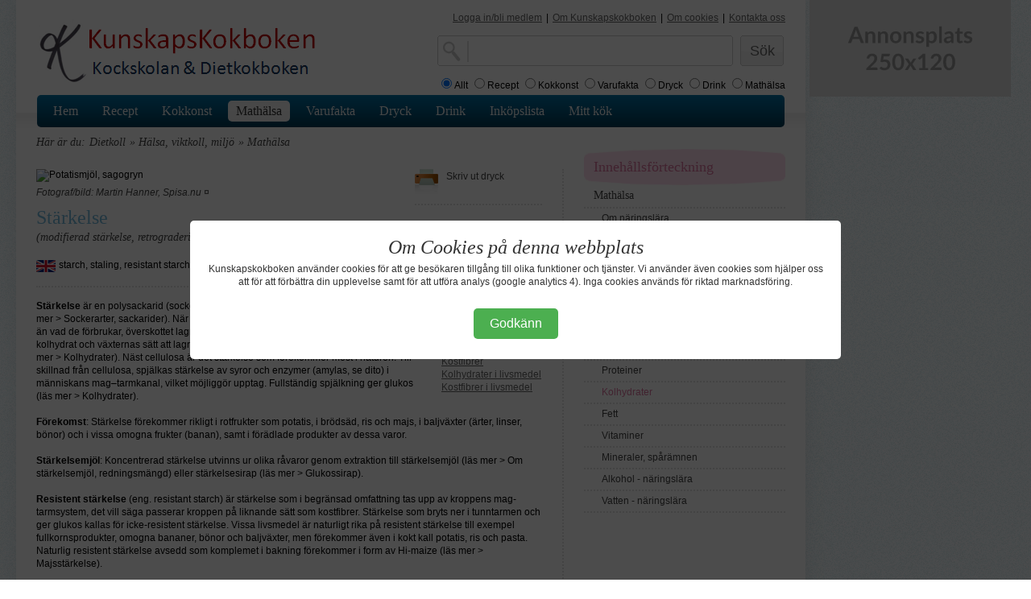

--- FILE ---
content_type: text/html;charset=iso-8859-1
request_url: http://www.kunskapskokboken.se/action/subProductCuisineGroup;jsessionid=3C448D92A4B8097BD049834B61F80176?productGroupId4=15928
body_size: 10320
content:










<!DOCTYPE html PUBLIC "-//W3C//DTD XHTML 1.0 Strict//EN" "http://www.w3.org/TR/xhtml1/DTD/xhtml1-strict.dtd">
<html xmlns="http://www.w3.org/1999/xhtml" lang="sv">

  <head>
    <base href="http://www.kunskapskokboken.se/productKnowledge/subProductKnowledgeGroup.jsp">
    <title>Stärkelse - Kunskapskokboken.se</title>
    <link rel="shortcut icon" href="../img/favicon.ico" type="image/x-icon" />
    <meta name="keywords" content="Stärkelse, dryck, fakta, vin, öl" />
    <meta name="title" content="Stärkelse">
    <meta http-equiv="Content-Type" content="text/html; charset=iso-8859-1" />

    <link rel="stylesheet" href="../css/layout.css" type="text/css" />
    <link rel="stylesheet" href="../css/typograph.css" type="text/css" />

  
    <link rel="image_src" href="http://www.kunskapskokboken.se/productImages/pfi_15928_3.jpg" />
  

    <!--[if lte IE 6]>
      <link rel="stylesheet" href="../css/ie6.css" type="text/css" />
    <![endif]-->

    <script type="text/javascript" src="http://www.kunskapskokboken.se/js/jquery/jquery.min.js">
    </script>
    <script type="text/javascript" src="http://www.kunskapskokboken.se/js/misc.js">
    </script>

    <style type="text/css">
      .error {
        color: #FF0000;
        font-family:arial;
        font-size: 12pt;
      }
    </style>
       
    <script type="text/javascript">
      <!--

      function notifyComment(commentId) {
          url = '/action/notifyCommentJson;jsessionid=E15B172A84D1C171B8677A34C5DE80B0';

          jQuery.getJSON(
              url, {
                  commentId: commentId,
                  ajax: 'true'
              }, function(obj) {
                  updateCommentList();
              }
          );
      }


      function submitComment() {
          url = '/action/addCommentToProductGroupJson;jsessionid=E15B172A84D1C171B8677A34C5DE80B0';

          jQuery.getJSON(
              url, {
                  productGroupId: 15928,
                  text: escape(jQuery('#commentFormTextarea').val()),
                  ajax: 'true'
              }, function(obj) {
                  if (obj.error == "true") {
                      jQuery('#errorCommentDiv').show();
                      jQuery('#errorCommentDiv').html(obj.errorMessage);
                  } else if (obj.error == "false") {
                      jQuery('#errorCommentDiv').hide();
                      jQuery('#commentAmountSpan').html(obj.nbrOfComments);
                  }

                  jQuery('#commentFormTextarea').val("");
                  updateCommentList();
              }
          );
      }


      function updateCommentList() {
          url = '/action/commentsForProductGroupAjax;jsessionid=E15B172A84D1C171B8677A34C5DE80B0';
          data = {
              productGroupId: 15928
          };

          async_get(url, data, 'commentListDiv');
          jQuery('#showComments').hide();
          jQuery('#hideComments').show();
          jQuery('#commentListDiv').show();
      }


      function hideComments() {
          jQuery('#hideComments').hide();
          jQuery('#showComments').show();
          jQuery('#commentListDiv').hide();
      }


      function showComments() {
          jQuery('#showComments').hide();
          jQuery('#hideComments').show();
          jQuery('#commentListDiv').show();
      }


      jQuery(document).ready(function(){
          hideComments();

          if (jQuery('#commentAmountSpan').html() == 0) {
              jQuery('#showComments').hide();
          }
      });

      //-->
    </script>

    <!-- Google Tag Manager -->
<script>(function(w,d,s,l,i){w[l]=w[l]||[];w[l].push({'gtm.start':
        new Date().getTime(),event:'gtm.js'});var f=d.getElementsByTagName(s)[0],
    j=d.createElement(s),dl=l!='dataLayer'?'&l='+l:'';j.async=true;j.src=
    'https://www.googletagmanager.com/gtm.js?id='+i+dl;f.parentNode.insertBefore(j,f);
})(window,document,'script','dataLayer','GTM-52FT6W3');</script>
<!-- End Google Tag Manager -->

<script>
  (function(i,s,o,g,r,a,m){i['GoogleAnalyticsObject']=r;i[r]=i[r]||function(){
  (i[r].q=i[r].q||[]).push(arguments)},i[r].l=1*new Date();a=s.createElement(o),
  m=s.getElementsByTagName(o)[0];a.async=1;a.src=g;m.parentNode.insertBefore(a,m)
  })(window,document,'script','//www.google-analytics.com/analytics.js','ga');

  ga('create', 'UA-70811947-1', 'auto');
  ga('send', 'pageview');

</script>

<script async src="https://pagead2.googlesyndication.com/pagead/js/adsbygoogle.js?client=ca-pub-3559762980042659"
        crossorigin="anonymous"></script>
  </head>
  <body>
    <div id="siteContainer">
      <div id="pageContainer">
        







    <div id="header">
      <!--[if lte IE 6]>
            <div id="ie6msg">
      <h4>
        Du använder en gammal webbläsare.
      </h4>
      <p>
        För att få den bästa upplevelsen på Kunskapskokboken.se bör du uppgradera
        till en nyare webbläsare.
      </p>
      <p>
        Vi rekommenderar dig att prova någon av de följande alternativa webbläsarna.
        <a href="http://www.microsoft.se">Internet explorer</a>,
        <a href="http://www.opera.com">Opera</a>, 
        <a href="http://mozilla.com">FireFox</a> 
        eller <a href="http://www.apple.com/safari/download/">Safari</a>
      </p>
      <p>
        <a href="#" onclick="document.getElementById('ie6msg').style.display='none'; return false;">
          Stäng detta fönster
        </a>
      </p>
    </div>
      <![endif]-->
      <div class="firstcol">
        <span class="logo">
          <a href="/" title="Recept inom mat och dryck">Mat och kunskap för hemmakockar</a>
        </span>
      </div>
      <div class="secondcol">
        <!-- temp -->
      </div>
      <div class="thirdcol">
        <div id="about">
          <ul>
            <li>


              <a href="http://www.kunskapskokboken.se/action/createAccount" 
                   class="selected">Logga in/bli medlem</a>
</li>
            <li>|</li>
            <li><a href="http://www.kunskapskokboken.se/3.21676/varufakta/om-kunskapskokboken-detta-ingar" 
                   class="selected">Om Kunskapskokboken</a></li>
            <li>|</li>
            <li><a href="http://www.kunskapskokboken.se/3.19848/varufakta/om-cookies " 
                   class="selected">Om cookies</a></li>
            <li>|</li>
            <li><a href="http://www.kunskapskokboken.se/3.21675/varufakta/kontakt" 
                   class="selected">Kontakta oss</a></li>
<!--
            <li>|</li>
            <li><a href="http://www.kunskapskokboken.se/action/restaurant" 
                   class="selected">Restauranger &amp; företag</a></li>
-->
          </ul>
        </div>

        <div id="topSearchbox">
          <form name="searchForm" method="get" action="/action/searchForm;jsessionid=E15B172A84D1C171B8677A34C5DE80B0">
            <div id="search">
              <input type="text" name="searchField" value=""><br />
            </div>
            <div id="submit">
              <input type="submit" name="search" value="Sök" />
            </div>
            <div class="break5"></div>
            <input type="radio" name="radio" value="all" checked="checked">Allt
            <input type="radio" name="radio" value="recipe">Recept
            <input type="radio" name="radio" value="productCuisine">Kokkonst
            <input type="radio" name="radio" value="product">Varufakta
            <input type="radio" name="radio" value="productDrink">Dryck
            <input type="radio" name="radio" value="drink">Drink
            <input type="radio" name="radio" value="productKnowledge">Mathälsa
          </form>
        </div>
      </div>
    </div>

        







    <div class="break5"></div>
    <div id="menu">
      <ul id="mainmenu">

        <li>

          <a href="/">Hem</a></li>


        <li>

          <a href="/recept/">Recept</a></li>


        <li>

          <a href="/kokkonst/">Kokkonst</a></li>


        <li class="selected">

        <a href="/dietkoll/">Mathälsa</a></li>


        <li>

          <a href="/varufakta/">Varufakta</a></li>


        <li>

        <a href="/dryckesguide/">Dryck</a></li>


        <li>

        <a href="/drinkar/">Drink</a></li>


        <li>

        <a href="/inkopslista/">Inköpslista</a></li>
<!--

        <li>

        <a href="/action/employmentService">Jobbsök</a></li>
-->

        <li>

        <a href="/minsida/">Mitt kök</a></li>

      </ul>
    </div>

        <div id="main">
          <ul id="navBar">
            <li>Här är du:</li>
            <li>Dietkoll</li>
  
            <li>&raquo;
              Hälsa, viktkoll, miljö
            </li>
  
  
            <li>&raquo;
              Mathälsa
            </li>
  
          </ul>
          <div id="mainColumn">


            <div id="recept">
  
              <img src="http://www.kunskapskokboken.se/productImages/pfi_15928_3.jpg"
    
                    alt="Potatismjöl, sagogryn" 
                    title="Potatismjöl, sagogryn"
    
    
              />  
  
              <div class="break5"></div>
              <div class="intro">

  
    
                <p style="font-size:12px; font-family:Tahoma, Arial;">
                  <em>
      
                    <a href="http://www.spisa.nu"
                       onclick="window.open(this.href); return false;">
                      Fotograf/bild: Martin Hanner, Spisa.nu ¤
                    </a>
      
      
                  </em>
                </p>
    
  
                <h1 style="padding-top:14px; padding-bottom:8px;">Stärkelse</h1>
  
                <p>
                 (modifierad stärkelse, retrogradering, retrograderad stärkelse, resistent stärkelse)
                </p>
  
              </div>
            </div>
            <div id="toolbar">
              <div class="icon">
  
  
                <a href="../action/printProduct?productGroupId4=15928"
                        onclick="window.open(this.href);return false;"
                        rel="nofollow">
                  <img src="../img/dk/gfx/icon-print.png" alt="skriv ut Stärkelse" />
                  Skriv ut dryck
                </a>
  
              </div>
              <div class="hr"></div>
  
  
              <iframe src="http://www.facebook.com/plugins/like.php?href=http%3A%2F%2Fwww.spisa.nu%2Faction%2FsubProductKnowledgeGroup?productGroupId4=15928&amp;layout=button_count&amp;show_faces=false&amp;width=80&amp;action=like&amp;font=tahoma&amp;colorscheme=light&amp;height=21" scrolling="no" frameborder="0" style="border:none; overflow:hidden; width:80px; height:21px;" allowTransparency="true"></iframe>
  
              <div class="hr"></div>

  
      
      
        
      
  

  
      
      
        
      
  

  
      
      
        
      
  

  
      
      
        
      
  
            </div>

            <div class="break10"></div>
  
    
    
            <div class="flag">
              <p>
                <img title="Engelska"
                     src="../img/dk/flags/storbritannien.gif"
                     alt="Engelsk översättning" />

                starch, staling, resistant starch
              </p>
            </div>
    
    
            <div class="flag">
              <p>
                <img title="Franska"
                     src="../img/dk/flags/frankrike.gif"
                     alt="Fransk översättning" />
                amidon
              </p>
            </div>
    
    
            <div class="flag">
              <p>
                <img title="Italienska"
                     src="../img/dk/flags/italien.gif"
                     alt="Italiensk översättning" />
                amido
              </p>
            </div>
    
    
            <div class="flag">
              <p>
                <img title="Tyska"
                     src="../img/dk/flags/tyskland.gif"
                     alt="Tysk översättning" />
                Stärke
              </p>
            </div>
    
    
            <div class="flag">
              <p>
                <img title="Spanska"
                     src="../img/dk/flags/spanien.gif"
                     alt="Spansk översättning" />
                almidón
              </p>
            </div>
    
  

            <div class="hr"></div>

  
            <div class="subProducts">
    
      
        
      
        
      
        
      
        
      
        
      
        
      
        
      
        
      
        
      
        
              <h5>
                Grupper inom<br />
                <a href="/action/subProductKnowledgeGroup;jsessionid=E15B172A84D1C171B8677A34C5DE80B0?productGroupId3=15910" class="selected">Kolhydrater:</a>
              </h5>
              <div class="break5"></div>
        
      
        
      
        
      
        
      
        
      
        
      
    
    
      
    
      
        
          
              <p>
                <a href="/action/subProductKnowledgeGroup;jsessionid=E15B172A84D1C171B8677A34C5DE80B0?moreProductGroups=true&amp;productGroupId3=15910&amp;productGroupId4=15927" class="selected">Sockerarter, sackarider</a>
              </p>
          
          
        
        
      
    
      
        
          
          
              <p>
                <a href="/action/subProductKnowledgeGroup;jsessionid=E15B172A84D1C171B8677A34C5DE80B0?moreProductGroups=true&amp;productGroupId3=15910&amp;productGroupId4=15928" class="clr">Stärkelse</a>
              </p>
          
        
        
      
    
      
        
          
              <p>
                <a href="/action/subProductKnowledgeGroup;jsessionid=E15B172A84D1C171B8677A34C5DE80B0?moreProductGroups=true&amp;productGroupId3=15910&amp;productGroupId4=15924" class="selected">Kostfibrer</a>
              </p>
          
          
        
        
      
    
      
        
          
              <p>
                <a href="/action/subProductKnowledgeGroup;jsessionid=E15B172A84D1C171B8677A34C5DE80B0?moreProductGroups=true&amp;productGroupId3=15910&amp;productGroupId4=15956" class="selected">Kolhydrater i livsmedel</a>
              </p>
          
          
        
        
      
    
      
        
          
              <p>
                <a href="/action/subProductKnowledgeGroup;jsessionid=E15B172A84D1C171B8677A34C5DE80B0?moreProductGroups=true&amp;productGroupId3=15910&amp;productGroupId4=15959" class="selected">Kostfibrer i livsmedel</a>
              </p>
          
          
        
        
      
    
            </div>
  
  
            
<p><strong>Stärkelse</strong> är en polysackarid (sockerart) bestående av långa molekylkedjor glukos (läs mer &gt; Sockerarter, sackarider). När vädret är gynnsamt producerar växterna mer energi än vad de förbrukar, överskottet lagras då i form av stärkelse. Det är en form av kolhydrat och växternas sätt att lagra glukos. Jämför med glykogen hos människor (läs mer &gt; Kolhydrater). Näst cellulosa är det stärkelse som förekommer mest i naturen. Till skillnad från cellulosa, spjälkas stärkelse av syror och enzymer (amylas, se dito) i människans mag–tarmkanal, vilket möjliggör upptag. Fullständig spjälkning ger glukos (läs mer &gt; Kolhydrater). <br /><br /><!--__DE_--><strong>Förekomst</strong>: Stärkelse förekommer rikligt i rotfrukter som potatis, i brödsäd, ris och majs, i baljväxter (ärter, linser, bönor) och i vissa omogna frukter (banan), samt i förädlade produkter av dessa varor.<br /><br /><strong>Stärkelsemjöl</strong>: Koncentrerad stärkelse utvinns ur olika råvaror genom extraktion till stärkelsemjöl (läs mer &gt; Om stärkelsemjöl, redningsmängd) eller stärkelsesirap (läs mer &gt; Glukossirap).<br /><br /><strong>Resistent stärkelse</strong> (eng. resistant starch) är stärkelse som i begränsad omfattning tas upp av kroppens mag-tarmsystem, det vill säga passerar kroppen på liknande sätt som kostfibrer. Stärkelse som bryts ner i tunntarmen och ger glukos kallas för icke-resistent stärkelse. <span class="hps">Vissa livsmedel</span> <span class="hps">är naturligt</span> <span class="hps">rika på</span> <span class="hps">resistent stärkelse till exempel </span><span class="hps">fullkornsprodukter, o</span><span>mogna</span> <span class="hps">bananer,</span> <span class="hps">bönor</span> <span class="hps">och baljväxter, men förekommer även i </span><span class="hps">kokt </span><span class="hps">kall </span><span class="hps">potatis</span><span>,</span> <span class="hps">ris</span> <span class="hps">och pasta</span><span>.</span> <span class="hps">Naturlig</span> <span class="hps">resistent stärkelse avsedd som komplemet i bakning förekommer i form av </span><span class="hps">Hi</span><span class="atn">-</span><span>maize (läs mer &gt; Majsstärkelse).</span><br /><br /><strong>Modifierad stärkelse</strong> är stärkelse som genomgått en kemisk process och används inom livsmedels­industrin som konsitensgivare. Har en vara kemiskt modifierats (ändrats) måste den anges på förpackningen som en livsmedels­tillsats. Läs mer &gt; Tillsatta konsistensgivare.<br /><br /><strong>Retrogradering</strong> (&quot;tillbakabildning&quot;) är en kemisk reaktion som överför ämnen till enklare molekylär struktur. Retrograderad stärkelse innebär en omkristallisation av stärkelsekomponenterna. Detta sker till exempel i bröd som åldras och kokt potatis som sparas. I till exempel nygräddat bröd är stärkelsestrukturen stökig, men med tiden och i kyla ordnar strukturen till sig i kristallin (regelbunden) form. Stärkelse i bland annat bröd och potatis som upphettats och sedan kylts ner retrograderar. Kokt potatis som kylts över natt i kylskåp blir stabilare, kan tärnas utan att falla ihop och dygnsgammalt mos kan inte återfå sin tidigar lenhet, men ger i stället stabilare potatisplättar. När potatis utsätts för varmt vatten utan att koka under längre tid, bildas ett isolerande ytskikt av stärkelse, vilket sedan hindrar att potatisen blir riktigt genomkokt. Mjukt bröd retrograderar sakta men säkert med tiden, brödet hårdnar och blir smuligt. Kyla påskyndar processen, brödet åldras snabbare i kylskåp än i rums­temperatur. I synnerhet gäller detta vetemjölsbröd. Försök har visat att vetebröd som förvarats i kylskåp i 20 timmar känns lika gammalt som bröd som har förvarats i rums­temperatur i 75 timmar. Läs mer &gt; Dagens eftersmak.<br /><br /><br /><font color="#ff0000">SÅ ANVÄNDS STÄRKELSE</font><br /><br />Stärkelsemjöl används som förtjockningsmedel (redningsmjöl), i korvtillverkning, vid jäsning av öl med mera. Industriellt används stärkelse för tillverkning av lim och etanol, som fyllnadsmedel i läkemedel, som tillsats i tryckfärger och som bindemedel vid tillverkning av papper och textiler. I engångsförpackningar används ofta stärkelse för att öka naturens förmåga att bryta ned dem. Läs mer om tillsatta konsistensgivare &gt; se E-nummer via länk nedan. <br /><br /><font face="Calibri"><font size="2">©</font> Kunskapskokboken. Reviderat 2016-06</font></p>





















































  
  
            <div class="break15"></div>
            <h5>Läs mer</h5>
    
            <p>
        
              <a href="/action/subProductKnowledgeGroup;jsessionid=E15B172A84D1C171B8677A34C5DE80B0?productGroupId3=16595" class="selected">Tillsatta konsistensgivare</a>
        
        
            </p>
    
            <p>
        
              <a href="/action/subProductKnowledgeGroup;jsessionid=E15B172A84D1C171B8677A34C5DE80B0?productGroupId3=11092" class="selected">Om stärkelsemjöl, redningsmängd</a>
        
        
            </p>
    
            <p>
        
              <a href="/action/subProductKnowledgeGroup;jsessionid=E15B172A84D1C171B8677A34C5DE80B0?productGroupId3=20466" class="selected">Dagens eftersmak</a>
        
        
            </p>
    
            <p>
        
              <a href="/action/subProductKnowledgeGroup;jsessionid=E15B172A84D1C171B8677A34C5DE80B0?productGroupId3=10872" class="selected">Majsstärkelse</a>
        
        
            </p>
    
            <p>
        
        
              <a href="/action/subProductKnowledgeGroup;jsessionid=E15B172A84D1C171B8677A34C5DE80B0?productGroupId4=20783" class="selected">Glykossirap, stärkelsesirap</a>
        
            </p>
    
            <p>
        
        
              <a href="/action/subProductKnowledgeGroup;jsessionid=E15B172A84D1C171B8677A34C5DE80B0?productGroupId4=15927" class="selected">Sockerarter, sackarider</a>
        
            </p>
    
            <p>
        
              <a href="/action/subProductKnowledgeGroup;jsessionid=E15B172A84D1C171B8677A34C5DE80B0?productGroupId3=15910" class="selected">Kolhydrater</a>
        
        
            </p>
    
            <p>
        
        
              <a href="/action/subProductKnowledgeGroup;jsessionid=E15B172A84D1C171B8677A34C5DE80B0?productGroupId4=16811" class="selected">E1404 Oxiderad stärkelse</a>
        
            </p>
    
            <p>
        
        
              <a href="/action/subProductKnowledgeGroup;jsessionid=E15B172A84D1C171B8677A34C5DE80B0?productGroupId4=16812" class="selected">E1410 Monostärkelsefosfat</a>
        
            </p>
    
            <p>
        
        
              <a href="/action/subProductKnowledgeGroup;jsessionid=E15B172A84D1C171B8677A34C5DE80B0?productGroupId4=16813" class="selected">E1412 Distärkelsefosfat</a>
        
            </p>
    
            <p>
        
        
              <a href="/action/subProductKnowledgeGroup;jsessionid=E15B172A84D1C171B8677A34C5DE80B0?productGroupId4=16814" class="selected">E1413 Fosfaterat distärkelsefosfat</a>
        
            </p>
    
            <p>
        
        
              <a href="/action/subProductKnowledgeGroup;jsessionid=E15B172A84D1C171B8677A34C5DE80B0?productGroupId4=16815" class="selected">E1414 Acetylerat distärkelsefosfat</a>
        
            </p>
    
            <p>
        
        
              <a href="/action/subProductKnowledgeGroup;jsessionid=E15B172A84D1C171B8677A34C5DE80B0?productGroupId4=16816" class="selected">E1420 Stärkelseacetat</a>
        
            </p>
    
            <p>
        
        
              <a href="/action/subProductKnowledgeGroup;jsessionid=E15B172A84D1C171B8677A34C5DE80B0?productGroupId4=16817" class="selected">E1422 Acetylerat distärkelseadipat</a>
        
            </p>
    
            <p>
        
        
              <a href="/action/subProductKnowledgeGroup;jsessionid=E15B172A84D1C171B8677A34C5DE80B0?productGroupId4=16818" class="selected">E1440 Hydroxipropylstärkelse</a>
        
            </p>
    
            <p>
        
        
              <a href="/action/subProductKnowledgeGroup;jsessionid=E15B172A84D1C171B8677A34C5DE80B0?productGroupId4=16819" class="selected">E1442 Hydroxipropyldistärkelsefosfat</a>
        
            </p>
    
            <p>
        
        
              <a href="/action/subProductKnowledgeGroup;jsessionid=E15B172A84D1C171B8677A34C5DE80B0?productGroupId4=16820" class="selected">E1450 Natriumoktenylsuccinatstärkelse</a>
        
            </p>
    
            <p>
        
        
              <a href="/action/subProductKnowledgeGroup;jsessionid=E15B172A84D1C171B8677A34C5DE80B0?productGroupId4=16821" class="selected">E1451 Acitylerad oxiderad stärkelse</a>
        
            </p>
    
  
  
  
            <div class="hr"></div>

  
            <div id="commentDiv">
              <div id="errorCommentDiv" class="error">
              </div>
              <div id="commentFormDiv">
                <form id="commentForm" action="javascript:submitComment();">
                  Lägg in en kommentar.<br />
                  <input type="textarea" id="commentFormTextarea" />
                  <input type="submit" />
                </form>
              </div>

              <div id="commentXDiv">
                Antal kommentarer: <span id="commentAmountSpan">
                                     0
                                   </span>
                <a href="javascript:showComments()" id="showComments">
                  Visa
                </a>
                <a href="javascript:hideComments()" id="hideComments">
                  Dölj
                </a>
              </div>

              <div id="commentListDiv">
    
              </div>
            </div>
  

          </div>

          <div id="sidebar">
            





  

            <div class="subNavigation">
              <div class="top"></div>
              <blockquote>
                <p class="clr">
                  Innehållsförteckning
                </p>
              </blockquote>
              <div class="bottom"></div>
            </div>
            <ul class="subNav">


  
    
      
        
      
    
      
        
          
            
          
        
      
    
      
        
          
            
              
              <li class="header">
                <h5>
                  <a href="/action/subProductKnowledgeGroup;jsessionid=E15B172A84D1C171B8677A34C5DE80B0?productGroupId1=15900&amp;productGroupId2=15902">Mathälsa</a>
                </h5>
              </li>
              
              
                
                  
                    
                  
                
                  
                    
                      
              <li>
                        
                <a href="/3.15907/dietkoll/om-naringslara/" 
                         title="Om näringslära">
                  Om näringslära
                </a>
                        

                        
              </li>
                      
                    
                  
                
                  
                    
                      
              <li>
                        
                <a href="/3.16406/dietkoll/kostvanor-och-halsan/" 
                         title="Kostvanor och hälsan">
                  Kostvanor och hälsan
                </a>
                        

                        
              </li>
                      
                    
                  
                
                  
                    
                      
              <li>
                        
                <a href="/3.21830/dietkoll/portionsstorlek/" 
                         title="Portionsstorlek">
                  Portionsstorlek
                </a>
                        

                        
              </li>
                      
                    
                  
                
                  
                    
                      
              <li>
                        
                <a href="/3.21194/dietkoll/vikt-och-naringsberakning-recept/" 
                         title="Vikt- och näringsberäkning recept">
                  Vikt- och näringsberäkning recept
                </a>
                        

                        
              </li>
                      
                    
                  
                
                  
                    
                      
              <li>
                        
                <a href="/3.16407/dietkoll/matforgiftning/" 
                         title="Matförgiftning">
                  Matförgiftning
                </a>
                        

                        
              </li>
                      
                    
                  
                
                  
                    
                      
              <li>
                        
                <a href="/3.15932/dietkoll/allmanna-kostrad/" 
                         title="Allmänna kostråd">
                  Allmänna kostråd
                </a>
                        

                        
              </li>
                      
                    
                  
                
                  
                    
                      
              <li>
                        
                <a href="/3.15916/dietkoll/kalorier/" 
                         title="Kalorier">
                  Kalorier
                </a>
                        

                        
              </li>
                      
                    
                  
                
                  
                    
                      
              <li>
                        
                <a href="/3.15908/dietkoll/proteiner/" 
                         title="Proteiner">
                  Proteiner
                </a>
                        

                        
              </li>
                      
                    
                  
                
                  
                    
                      
              <li>
                        

                        
                <a href="/3.15910/dietkoll/kolhydrater/" 
                         title="Kolhydrater"
                         class="clr">
                  Kolhydrater
                </a>
                        
              </li>
                      
                    
                  
                
                  
                    
                      
              <li>
                        
                <a href="/3.15909/dietkoll/fett/" 
                         title="Fett">
                  Fett
                </a>
                        

                        
              </li>
                      
                    
                  
                
                  
                    
                      
              <li>
                        
                <a href="/3.15911/dietkoll/vitaminer/" 
                         title="Vitaminer">
                  Vitaminer
                </a>
                        

                        
              </li>
                      
                    
                  
                
                  
                    
                      
              <li>
                        
                <a href="/3.15940/dietkoll/mineraler-sparamnen/" 
                         title="Mineraler, spårämnen">
                  Mineraler, spårämnen
                </a>
                        

                        
              </li>
                      
                    
                  
                
                  
                    
                      
              <li>
                        
                <a href="/3.18492/dietkoll/alkohol-naringslara/" 
                         title="Alkohol - näringslära">
                  Alkohol - näringslära
                </a>
                        

                        
              </li>
                      
                    
                  
                
                  
                    
                      
              <li>
                        
                <a href="/3.15913/dietkoll/vatten-naringslara/" 
                         title="Vatten - näringslära">
                  Vatten - näringslära
                </a>
                        

                        
              </li>
                      
                    
                  
                
              
            
          
        
      
    
      
        
          
            
          
        
      
    
      
        
          
            
          
        
      
    
  

            </ul>
              
          </div>
          <div class="space"></div>
        </div>
        <div class="cookie-overlay" id="cookieOverlay">
    <div class="cookie-content">
        <h2>Om Cookies på denna webbplats</h2>
        <p style="margin-bottom: 15px;">Kunskapskokboken använder cookies för att ge besökaren tillgång till olika funktioner och tjänster. Vi använder även cookies som hjälper oss att för att förbättra din upplevelse samt för att utföra analys (google analytics 4). Inga cookies används för riktad marknadsföring.</p>
        <button id="accept-cookies">Godkänn</button>
    </div>
</div>

<script>
    // Check if the user has already accepted cookies
    if (localStorage.getItem('cookieConsent') !== 'accepted') {
        document.getElementById('cookieOverlay').style.display = 'flex';
    }

    document.getElementById('accept-cookies').addEventListener('click', function () {
        // Set a local storage variable to remember the user's choice
        localStorage.setItem('cookieConsent', 'accepted');
        document.getElementById('cookieOverlay').style.display = 'none';
    });
</script>
      <div id="footer">
        <div class="space"></div>
        <p>
          Kunskapskokboken © | Mail: <a href="mailto:kontakt@kunskapskokboken.se">kontakt@kunskapskokboken.se</a> | Ansvarig utgivare: Krister Hanner
        </p>
      </div>

      </div>
        <div class="Ad250x120">
    <svg xmlns="http://www.w3.org/2000/svg" width="250" height="120" viewBox="0 0 250 120"><rect width="100%" height="100%" fill="#DDDDDD"/><path fill="#999999" d="M54.535 45.85h6.44l-2.47-6.74q-.18-.45-.38-1.06-.19-.62-.39-1.33-.18.71-.38 1.33-.19.63-.37 1.09l-2.45 6.71Zm5.13-12.6 7.96 20.24h-2.92q-.49 0-.79-.24-.31-.25-.47-.61l-1.51-4.13h-8.38l-1.52 4.13q-.11.32-.43.58-.32.27-.8.27h-2.94l7.97-20.24h3.83Zm12.51 6.51.23 1.13q.44-.43.92-.81.48-.37 1.02-.63.54-.25 1.16-.4.61-.15 1.34-.15 1.18 0 2.09.4.91.4 1.52 1.12.61.72.92 1.72.32 1 .32 2.21v9.14h-3.46v-9.14q0-1.32-.6-2.04-.61-.72-1.84-.72-.89 0-1.68.41-.78.4-1.48 1.1v10.39h-3.46V39.13h2.11q.68 0 .89.63Zm15.79 0 .24 1.13q.43-.43.91-.81.49-.37 1.02-.63.54-.25 1.16-.4.62-.15 1.34-.15 1.18 0 2.09.4.91.4 1.52 1.12.61.72.92 1.72.32 1 .32 2.21v9.14h-3.46v-9.14q0-1.32-.6-2.04t-1.84-.72q-.89 0-1.68.41-.78.4-1.48 1.1v10.39h-3.46V39.13h2.12q.67 0 .88.63Zm19.15-.86q1.6 0 2.9.52 1.31.52 2.24 1.47.94.95 1.44 2.32.5 1.38.5 3.07 0 1.71-.5 3.08t-1.44 2.34q-.93.96-2.24 1.48-1.3.52-2.9.52-1.61 0-2.93-.52-1.31-.52-2.24-1.48-.93-.97-1.45-2.34-.51-1.37-.51-3.08 0-1.69.51-3.07.52-1.37 1.45-2.32.93-.95 2.24-1.47 1.32-.52 2.93-.52Zm0 12.14q1.79 0 2.65-1.2.86-1.21.86-3.53 0-2.33-.86-3.54-.86-1.22-2.65-1.22-1.82 0-2.7 1.22-.87 1.23-.87 3.54t.87 3.52q.88 1.21 2.7 1.21Zm12.73-11.28.23 1.13q.44-.43.92-.81.48-.37 1.02-.63.54-.25 1.16-.4.61-.15 1.34-.15 1.18 0 2.09.4.91.4 1.52 1.12.61.72.92 1.72.32 1 .32 2.21v9.14h-3.46v-9.14q0-1.32-.6-2.04-.61-.72-1.84-.72-.89 0-1.68.41-.78.4-1.48 1.1v10.39h-3.46V39.13h2.11q.68 0 .89.63Zm22.34.92-.78 1.25q-.14.22-.3.31-.15.09-.39.09-.25 0-.54-.14-.29-.14-.66-.31-.38-.18-.87-.32-.48-.14-1.14-.14-1.02 0-1.6.44-.58.43-.58 1.13 0 .46.3.78.3.31.8.55.5.24 1.13.43.63.19 1.28.41.65.22 1.28.51.63.29 1.12.73.5.44.8 1.06.3.61.3 1.48 0 1.04-.37 1.91-.37.88-1.1 1.51-.72.64-1.8 1-1.07.35-2.47.35-.74 0-1.45-.13-.7-.13-1.35-.37-.65-.24-1.21-.56-.55-.32-.97-.7l.8-1.32q.15-.23.36-.36.21-.13.53-.13.33 0 .61.19.29.18.67.39.38.21.89.39.51.18 1.29.18.62 0 1.06-.15.44-.14.73-.38.28-.24.42-.55.13-.32.13-.65 0-.51-.3-.83-.3-.32-.8-.56-.5-.24-1.13-.43-.64-.19-1.31-.41-.66-.22-1.3-.53-.63-.3-1.13-.76-.5-.46-.8-1.13-.3-.67-.3-1.63 0-.88.35-1.68.35-.79 1.03-1.39.68-.59 1.69-.95 1.02-.36 2.35-.36 1.48 0 2.7.49 1.22.49 2.03 1.29Zm6.22 2.65v6.44q.58.71 1.28 1 .69.3 1.5.3.79 0 1.42-.3.63-.29 1.07-.89.44-.6.68-1.52.23-.92.23-2.16 0-1.26-.2-2.14-.2-.87-.58-1.42-.38-.55-.92-.8t-1.22-.25q-1.08 0-1.84.45-.75.46-1.42 1.29Zm-.47-3.57.28 1.33q.89-1 2.01-1.61 1.12-.62 2.63-.62 1.17 0 2.15.49.97.49 1.68 1.42.7.93 1.09 2.3.38 1.36.38 3.13 0 1.61-.43 2.98-.43 1.37-1.24 2.38-.8 1.01-1.94 1.57-1.15.57-2.56.57-1.2 0-2.06-.37-.85-.37-1.52-1.03v5.88h-3.46V39.13h2.11q.67 0 .88.63Zm12.95-7.07h3.46v20.8h-3.46v-20.8Zm14.51 17.09v-2.42q-1.5.07-2.52.26t-1.64.48q-.62.29-.88.69-.27.39-.27.85 0 .91.54 1.3t1.41.39q1.06 0 1.84-.38.78-.39 1.52-1.17Zm-7.31-7.55-.62-1.1q2.48-2.27 5.97-2.27 1.26 0 2.25.41 1 .42 1.68 1.15.69.74 1.05 1.76.35 1.02.35 2.24v9.07h-1.57q-.49 0-.75-.15-.27-.14-.42-.59l-.31-1.04q-.55.49-1.06.86-.52.37-1.08.63-.56.25-1.2.38-.64.13-1.41.13-.91 0-1.68-.24-.77-.25-1.33-.74t-.86-1.21q-.31-.73-.31-1.7 0-.54.18-1.08t.6-1.03q.41-.49 1.07-.93.65-.43 1.61-.75.96-.32 2.24-.53 1.27-.2 2.91-.24v-.84q0-1.44-.62-2.14-.61-.69-1.78-.69-.84 0-1.39.2-.55.19-.97.44-.42.24-.76.44-.35.19-.77.19-.36 0-.61-.18-.26-.19-.41-.45Zm18.72 11.48q-1.88 0-2.88-1.05-1-1.06-1-2.92v-8.02h-1.47q-.28 0-.48-.19-.19-.18-.19-.54v-1.37l2.31-.38.73-3.92q.07-.28.26-.44.2-.15.51-.15h1.79v4.52h3.83v2.47h-3.83v7.78q0 .67.33 1.05t.9.38q.32 0 .54-.08.22-.08.38-.16t.28-.16q.13-.08.26-.08.15 0 .25.08t.21.23l1.03 1.68q-.75.63-1.73.95-.98.32-2.03.32Zm15.17-13.03-.78 1.25q-.14.22-.29.31-.16.09-.4.09-.25 0-.53-.14-.29-.14-.67-.31-.38-.18-.86-.32t-1.14-.14q-1.02 0-1.6.44-.59.43-.59 1.13 0 .46.31.78.3.31.79.55.5.24 1.13.43.63.19 1.28.41.65.22 1.28.51.63.29 1.13.73.5.44.8 1.06.3.61.3 1.48 0 1.04-.37 1.91-.37.88-1.1 1.51-.73.64-1.8 1-1.07.35-2.47.35-.74 0-1.45-.13t-1.36-.37q-.65-.24-1.2-.56-.56-.32-.98-.7l.8-1.32q.16-.23.37-.36.21-.13.53-.13.32 0 .61.19.28.18.66.39.38.21.89.39.51.18 1.3.18.61 0 1.05-.15.44-.14.73-.38t.42-.55q.13-.32.13-.65 0-.51-.3-.83-.3-.32-.79-.56-.5-.24-1.14-.43-.64-.19-1.3-.41-.67-.22-1.3-.53-.64-.3-1.14-.76-.49-.46-.79-1.13-.31-.67-.31-1.63 0-.88.35-1.68.35-.79 1.03-1.39.68-.59 1.7-.95 1.01-.36 2.34-.36 1.49 0 2.7.49 1.22.49 2.03 1.29ZM78.035 83.87h5.2q.56 0 .88.32.33.31.33.83v2.07h-13.88v-1.15q0-.35.14-.73.15-.39.47-.7l6.15-6.16q.77-.78 1.38-1.49.61-.72 1.01-1.42.41-.7.62-1.42.22-.72.22-1.52 0-.73-.21-1.28t-.59-.93q-.39-.38-.93-.57-.54-.19-1.21-.19-.61 0-1.14.18-.52.17-.93.49-.41.31-.69.73-.28.42-.42.93-.23.64-.61.85-.38.21-1.09.1l-1.82-.32q.21-1.46.81-2.56.6-1.1 1.5-1.83.91-.74 2.07-1.11 1.17-.37 2.52-.37 1.4 0 2.56.42 1.16.41 1.99 1.16.82.76 1.29 1.82.46 1.07.46 2.37 0 1.12-.33 2.07-.33.95-.88 1.82-.56.87-1.3 1.68-.74.81-1.55 1.65l-4.57 4.67q.66-.2 1.31-.31.65-.1 1.24-.1Zm14.1-13.89-.71 4.22q.67-.14 1.28-.21.62-.06 1.19-.06 1.6 0 2.82.48 1.22.47 2.04 1.31.83.84 1.25 1.97.42 1.13.42 2.43 0 1.61-.57 2.94-.57 1.33-1.57 2.27-1.01.95-2.39 1.47-1.38.51-3 .51-.96 0-1.81-.19-.85-.2-1.6-.53-.75-.33-1.39-.75-.64-.43-1.14-.91l1.06-1.47q.34-.47.89-.47.35 0 .71.22.36.23.83.49.47.27 1.11.49.64.23 1.53.23.95 0 1.68-.31t1.21-.86q.49-.56.73-1.32.25-.76.25-1.66 0-1.65-.96-2.58-.96-.93-2.84-.93-1.44 0-2.95.53l-2.16-.62 1.68-9.82h10v1.47q0 .74-.46 1.2-.47.46-1.57.46h-5.56Zm25.38 6.99q0 2.64-.57 4.6-.56 1.95-1.56 3.22-1 1.28-2.37 1.9-1.36.62-2.95.62-1.58 0-2.93-.62t-2.34-1.9q-1-1.27-1.56-3.22-.56-1.96-.56-4.6 0-2.66.56-4.61.56-1.94 1.56-3.22.99-1.27 2.34-1.89 1.35-.63 2.93-.63 1.59 0 2.95.63 1.37.62 2.37 1.89 1 1.28 1.56 3.22.57 1.95.57 4.61Zm-3.57 0q0-2.2-.32-3.64t-.86-2.3q-.54-.85-1.24-1.19-.7-.35-1.46-.35-.74 0-1.43.35-.69.34-1.23 1.19-.53.86-.84 2.3-.32 1.44-.32 3.64t.32 3.64q.31 1.44.84 2.29.54.86 1.23 1.2.69.34 1.43.34.76 0 1.46-.34t1.24-1.2q.54-.85.86-2.29.32-1.44.32-3.64Zm13.89 2.56 4.91 7.56h-3.33q-.38 0-.61-.2-.23-.19-.38-.44l-3.04-5q-.07.24-.16.45-.09.21-.2.39l-2.69 4.16q-.16.23-.38.44-.22.2-.56.2h-3.09l4.92-7.41-4.73-6.95h3.33q.38 0 .56.1.19.11.33.34l3.01 4.79q.15-.47.43-.94l2.42-3.78q.31-.51.8-.51h3.18l-4.72 6.8Zm15.85 4.97h3.64v2.59h-11.2V84.5h4.1V72.7q0-.7.04-1.44l-2.91 2.43q-.25.2-.5.25-.24.05-.46 0-.22-.04-.38-.14-.17-.11-.26-.23l-1.09-1.5 6.18-5.25h2.84V84.5Zm13.93-.63h5.19q.56 0 .89.32.33.31.33.83v2.07h-13.89v-1.15q0-.35.15-.73.15-.39.47-.7l6.14-6.16q.77-.78 1.38-1.49.61-.72 1.02-1.42.4-.7.62-1.42.22-.72.22-1.52 0-.73-.21-1.28t-.6-.93q-.38-.38-.92-.57-.54-.19-1.21-.19-.62 0-1.14.18-.53.17-.93.49-.41.31-.69.73-.28.42-.42.93-.24.64-.62.85-.37.21-1.09.1l-1.82-.32q.21-1.46.81-2.56.61-1.1 1.51-1.83.9-.74 2.07-1.11 1.17-.37 2.51-.37 1.4 0 2.57.42 1.16.41 1.98 1.16.83.76 1.29 1.82.46 1.07.46 2.37 0 1.12-.32 2.07-.33.95-.89 1.82-.55.87-1.29 1.68-.74.81-1.56 1.65l-4.56 4.67q.66-.2 1.31-.31.65-.1 1.24-.1Zm23.24-6.9q0 2.64-.57 4.6-.57 1.95-1.57 3.22-1 1.28-2.36 1.9-1.37.62-2.95.62t-2.93-.62q-1.35-.62-2.35-1.9-.99-1.27-1.55-3.22-.56-1.96-.56-4.6 0-2.66.56-4.61.56-1.94 1.55-3.22 1-1.27 2.35-1.89 1.35-.63 2.93-.63t2.95.63q1.36.62 2.36 1.89 1 1.28 1.57 3.22.57 1.95.57 4.61Zm-3.57 0q0-2.2-.32-3.64-.33-1.44-.86-2.3-.54-.85-1.24-1.19-.7-.35-1.46-.35-.74 0-1.43.35-.7.34-1.23 1.19-.53.86-.85 2.3-.31 1.44-.31 3.64t.31 3.64q.32 1.44.85 2.29.53.86 1.23 1.2.69.34 1.43.34.76 0 1.46-.34t1.24-1.2q.53-.85.86-2.29.32-1.44.32-3.64Z"/></svg>
</div>
    </div>
  </body>
</html>


--- FILE ---
content_type: text/html; charset=utf-8
request_url: https://www.google.com/recaptcha/api2/aframe
body_size: 267
content:
<!DOCTYPE HTML><html><head><meta http-equiv="content-type" content="text/html; charset=UTF-8"></head><body><script nonce="Rea0bvrXv-duBXX0yy5T4w">/** Anti-fraud and anti-abuse applications only. See google.com/recaptcha */ try{var clients={'sodar':'https://pagead2.googlesyndication.com/pagead/sodar?'};window.addEventListener("message",function(a){try{if(a.source===window.parent){var b=JSON.parse(a.data);var c=clients[b['id']];if(c){var d=document.createElement('img');d.src=c+b['params']+'&rc='+(localStorage.getItem("rc::a")?sessionStorage.getItem("rc::b"):"");window.document.body.appendChild(d);sessionStorage.setItem("rc::e",parseInt(sessionStorage.getItem("rc::e")||0)+1);localStorage.setItem("rc::h",'1769498278591');}}}catch(b){}});window.parent.postMessage("_grecaptcha_ready", "*");}catch(b){}</script></body></html>